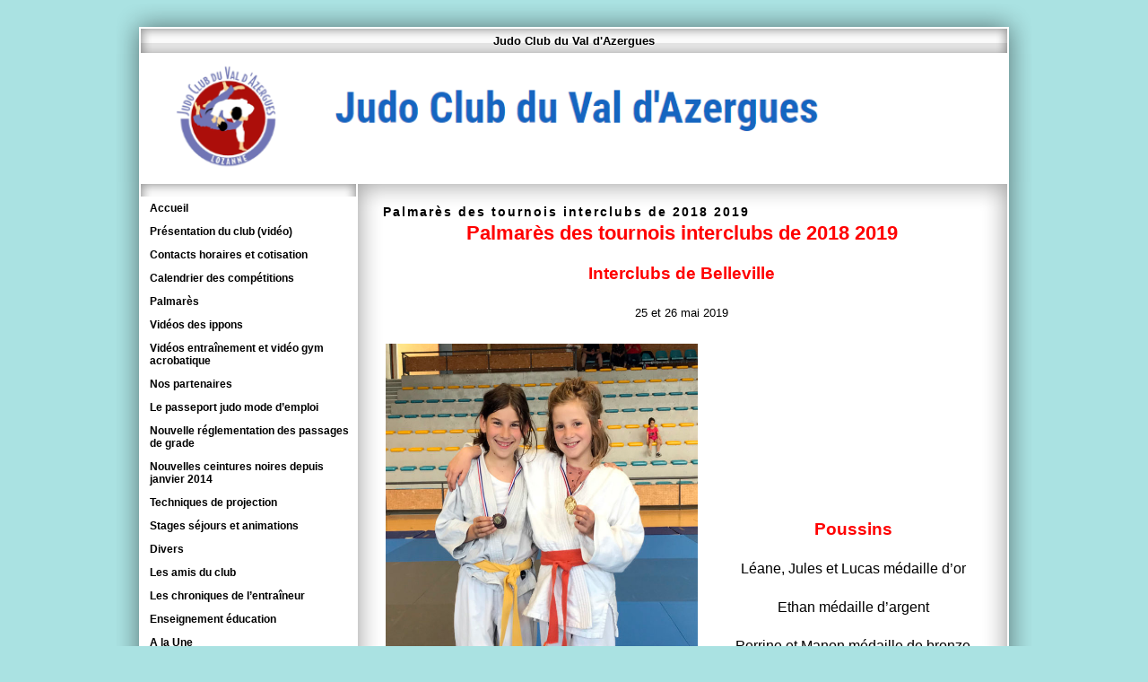

--- FILE ---
content_type: text/html; charset=UTF-8
request_url: https://www.jcvaldazergues.fr/2018/10/palmares-des-tournois-interclubs-de-2018-2019/
body_size: 11142
content:
<!DOCTYPE html PUBLIC "-//W3C//DTD XHTML 1.0 Strict//EN" "http://www.w3.org/TR/xhtml1/DTD/xhtml1-strict.dtd">
<html lang="fr-FR" xml:lang="fr-FR" xmlns="http://www.w3.org/1999/xhtml">
<head>


<meta http-equiv="content-type" content="text/html;charset=UTF-8"/>
	
<title>Judo Club du Val d&#039;Azergues | Palmarès des tournois interclubs de 2018 2019</title>

<link rel="profile" href=" http://gmpg.org/xfn/11" />

<meta name='robots' content='max-image-preview:large' />
<link rel='dns-prefetch' href='//fonts.googleapis.com' />
<link rel="alternate" type="application/rss+xml" title="Judo Club du Val d&#039;Azergues &raquo; Flux" href="https://www.jcvaldazergues.fr/feed/" />
<link rel="alternate" type="application/rss+xml" title="Judo Club du Val d&#039;Azergues &raquo; Flux des commentaires" href="https://www.jcvaldazergues.fr/comments/feed/" />
<link rel="alternate" title="oEmbed (JSON)" type="application/json+oembed" href="https://www.jcvaldazergues.fr/wp-json/oembed/1.0/embed?url=https%3A%2F%2Fwww.jcvaldazergues.fr%2F2018%2F10%2Fpalmares-des-tournois-interclubs-de-2018-2019%2F" />
<link rel="alternate" title="oEmbed (XML)" type="text/xml+oembed" href="https://www.jcvaldazergues.fr/wp-json/oembed/1.0/embed?url=https%3A%2F%2Fwww.jcvaldazergues.fr%2F2018%2F10%2Fpalmares-des-tournois-interclubs-de-2018-2019%2F&#038;format=xml" />
<style id='wp-img-auto-sizes-contain-inline-css' type='text/css'>
img:is([sizes=auto i],[sizes^="auto," i]){contain-intrinsic-size:3000px 1500px}
/*# sourceURL=wp-img-auto-sizes-contain-inline-css */
</style>
<style id='wp-emoji-styles-inline-css' type='text/css'>

	img.wp-smiley, img.emoji {
		display: inline !important;
		border: none !important;
		box-shadow: none !important;
		height: 1em !important;
		width: 1em !important;
		margin: 0 0.07em !important;
		vertical-align: -0.1em !important;
		background: none !important;
		padding: 0 !important;
	}
/*# sourceURL=wp-emoji-styles-inline-css */
</style>
<link rel='stylesheet' id='contact-form-7-css' href='https://www.jcvaldazergues.fr/wp-content/plugins/contact-form-7/includes/css/styles.css?ver=6.1.4' type='text/css' media='all' />
<link rel='stylesheet' id='exact-style-css' href='https://www.jcvaldazergues.fr/wp-content/themes/exact/style.css?ver=6.9' type='text/css' media='all' />
<link rel='stylesheet' id='exact-font-css' href='http://fonts.googleapis.com/css?family=Open+Sans%3A600%2C400&#038;ver=6.9' type='text/css' media='all' />
<link rel="https://api.w.org/" href="https://www.jcvaldazergues.fr/wp-json/" /><link rel="alternate" title="JSON" type="application/json" href="https://www.jcvaldazergues.fr/wp-json/wp/v2/posts/10335" /><link rel="EditURI" type="application/rsd+xml" title="RSD" href="https://www.jcvaldazergues.fr/xmlrpc.php?rsd" />
<meta name="generator" content="WordPress 6.9" />
<link rel="canonical" href="https://www.jcvaldazergues.fr/2018/10/palmares-des-tournois-interclubs-de-2018-2019/" />
<link rel='shortlink' href='https://www.jcvaldazergues.fr/?p=10335' />
<style type="text/css" id="custom-background-css">
body.custom-background { background-color: #aae2e2; }
</style>
	<link rel="icon" href="https://www.jcvaldazergues.fr/wp-content/uploads/2019/08/cropped-judo-32x32.jpg" sizes="32x32" />
<link rel="icon" href="https://www.jcvaldazergues.fr/wp-content/uploads/2019/08/cropped-judo-192x192.jpg" sizes="192x192" />
<link rel="apple-touch-icon" href="https://www.jcvaldazergues.fr/wp-content/uploads/2019/08/cropped-judo-180x180.jpg" />
<meta name="msapplication-TileImage" content="https://www.jcvaldazergues.fr/wp-content/uploads/2019/08/cropped-judo-270x270.jpg" />
 
</head>
<body class="wp-singular post-template-default single single-post postid-10335 single-format-standard custom-background wp-theme-exact"> 
<div id="header">
<div id="headertitle"><h1><a href="https://www.jcvaldazergues.fr" title="Judo Club du Val d&#039;Azergues">Judo Club du Val d&#039;Azergues</a></h1></div>
<div id="headerimage" style="width:966px; height:140px;"><a href="https://www.jcvaldazergues.fr" title="Judo Club du Val d&#039;Azergues"><img src="https://www.jcvaldazergues.fr/wp-content/uploads/2023/09/cropped-Jcva-bandeau.png" width="966" height="140" alt="Judo Club du Val d&#039;Azergues"/></a></div>
</div>
<div id="page">

<div id="headermenu">
</div>

<div id="wrapper" class="clearfix" > 
<div id="maincol" ><div id="pagecontent">
	
	
				<div class="post-10335 post type-post status-publish format-standard hentry category-non-classe">
			<h1>Palmarès des tournois interclubs de 2018 2019</h1>
			
			
<p style="text-align: center;"><span style="color: #ff0000;"><strong><span style="font-size: 22px;">Palmarès des tournois interclubs de 2018 2019</span></strong></span></p>
<p style="text-align: center;"><span style="font-size: 14pt; color: #ff0000;"><strong>Interclubs de Belleville</strong></span></p>
<p style="text-align: center;">25 et 26 mai 2019</p>
<table style="width: 696px;">
<tbody>
<tr>
<td style="width: 345.333px;"><a href="https://www.jcvaldazergues.fr/wp-content/uploads/2019/05/IMG_1066.jpg"><img fetchpriority="high" decoding="async" class="alignnone size-large wp-image-11359" src="https://www.jcvaldazergues.fr/wp-content/uploads/2019/05/IMG_1066-680x1024.jpg" alt="" width="375" height="565" srcset="https://www.jcvaldazergues.fr/wp-content/uploads/2019/05/IMG_1066-680x1024.jpg 680w, https://www.jcvaldazergues.fr/wp-content/uploads/2019/05/IMG_1066-199x300.jpg 199w, https://www.jcvaldazergues.fr/wp-content/uploads/2019/05/IMG_1066-768x1156.jpg 768w, https://www.jcvaldazergues.fr/wp-content/uploads/2019/05/IMG_1066.jpg 1782w" sizes="(max-width: 375px) 100vw, 375px" /></a></td>
<td style="width: 335.333px;">
<p style="text-align: center;"><span style="font-size: 14pt; color: #ff0000;"><strong>Poussins</strong></span></p>
<p style="text-align: center;"><span style="font-size: 12pt;"><span style="color: #000000;">Léane, Jules et Lucas médaille d</span>’or</span></p>
<p style="text-align: center;"><span style="font-size: 12pt;">Ethan médaille d’argent</span></p>
<p style="text-align: center;"><span style="font-size: 12pt;">Perrine et Manon médaille de bronze</span></p>
</td>
</tr>
</tbody>
</table>
<table style="width: 687px;">
<tbody>
<tr>
<td style="width: 456.667px;"><a href="https://www.jcvaldazergues.fr/wp-content/uploads/2019/05/IMG_1177.jpg"><img decoding="async" class="alignnone size-large wp-image-11360" src="https://www.jcvaldazergues.fr/wp-content/uploads/2019/05/IMG_1177-893x1024.jpg" alt="" width="500" height="574" srcset="https://www.jcvaldazergues.fr/wp-content/uploads/2019/05/IMG_1177-893x1024.jpg 893w, https://www.jcvaldazergues.fr/wp-content/uploads/2019/05/IMG_1177-262x300.jpg 262w, https://www.jcvaldazergues.fr/wp-content/uploads/2019/05/IMG_1177-768x881.jpg 768w" sizes="(max-width: 500px) 100vw, 500px" /></a></td>
<td style="width: 214.667px;"><a href="https://www.jcvaldazergues.fr/wp-content/uploads/2019/05/IMG_0940-1.jpg"><img decoding="async" class="alignnone size-large wp-image-11362" src="https://www.jcvaldazergues.fr/wp-content/uploads/2019/05/IMG_0940-1-396x1024.jpg" alt="" width="220" height="569" srcset="https://www.jcvaldazergues.fr/wp-content/uploads/2019/05/IMG_0940-1-396x1024.jpg 396w, https://www.jcvaldazergues.fr/wp-content/uploads/2019/05/IMG_0940-1-116x300.jpg 116w, https://www.jcvaldazergues.fr/wp-content/uploads/2019/05/IMG_0940-1.jpg 687w" sizes="(max-width: 220px) 100vw, 220px" /></a></td>
</tr>
</tbody>
</table>
<table style="width: 678px;">
<tbody>
<tr>
<td style="width: 328.667px;"><a href="https://www.jcvaldazergues.fr/wp-content/uploads/2019/05/IMG_1184.jpg"><img loading="lazy" decoding="async" class="alignnone size-large wp-image-11361" src="https://www.jcvaldazergues.fr/wp-content/uploads/2019/05/IMG_1184-529x1024.jpg" alt="" width="350" height="677" srcset="https://www.jcvaldazergues.fr/wp-content/uploads/2019/05/IMG_1184-529x1024.jpg 529w, https://www.jcvaldazergues.fr/wp-content/uploads/2019/05/IMG_1184-155x300.jpg 155w, https://www.jcvaldazergues.fr/wp-content/uploads/2019/05/IMG_1184-768x1486.jpg 768w, https://www.jcvaldazergues.fr/wp-content/uploads/2019/05/IMG_1184.jpg 1662w" sizes="auto, (max-width: 350px) 100vw, 350px" /></a></td>
<td style="width: 334px;">
<p style="text-align: center;"><span style="font-size: 14pt; color: #ff0000;"><strong>Cadettes</strong></span></p>
<p style="text-align: center;">Emeline médaille de bronze</p>
</td>
</tr>
</tbody>
</table>
<table style="width: 672px;">
<tbody>
<tr>
<td style="width: 332px;"><a href="https://www.jcvaldazergues.fr/wp-content/uploads/2019/05/IMG_1240.jpg"><img loading="lazy" decoding="async" class="alignnone size-large wp-image-11400" src="https://www.jcvaldazergues.fr/wp-content/uploads/2019/05/IMG_1240-738x1024.jpg" alt="" width="350" height="486" srcset="https://www.jcvaldazergues.fr/wp-content/uploads/2019/05/IMG_1240-738x1024.jpg 738w, https://www.jcvaldazergues.fr/wp-content/uploads/2019/05/IMG_1240-216x300.jpg 216w, https://www.jcvaldazergues.fr/wp-content/uploads/2019/05/IMG_1240-768x1066.jpg 768w, https://www.jcvaldazergues.fr/wp-content/uploads/2019/05/IMG_1240.jpg 1772w" sizes="auto, (max-width: 350px) 100vw, 350px" /></a></td>
<td style="width: 324.667px;">
<p style="text-align: center;"><span style="color: #ff0000; font-size: 14pt;"><strong>Mini poussins</strong></span></p>
<p style="text-align: center;">Nathan, Antonin, Eliott et Robin<br />
médaille d’or</p>
<p style="text-align: center;">Ethan, Killian et Eloïc<br />
médaille d’argent</p>
<p style="text-align: center;">Aïnoa et Julian<br />
médaille de bronze</p>
</td>
</tr>
</tbody>
</table>
<p><a href="https://www.jcvaldazergues.fr/wp-content/uploads/2019/05/IMG_1248.jpg"><img loading="lazy" decoding="async" class="size-large wp-image-11416 aligncenter" src="https://www.jcvaldazergues.fr/wp-content/uploads/2019/05/IMG_1248-1024x942.jpg" alt="" width="666" height="613" srcset="https://www.jcvaldazergues.fr/wp-content/uploads/2019/05/IMG_1248-1024x942.jpg 1024w, https://www.jcvaldazergues.fr/wp-content/uploads/2019/05/IMG_1248-300x276.jpg 300w, https://www.jcvaldazergues.fr/wp-content/uploads/2019/05/IMG_1248-768x706.jpg 768w" sizes="auto, (max-width: 666px) 100vw, 666px" /></a></p>
<p><a href="https://www.jcvaldazergues.fr/wp-content/uploads/2019/05/IMG_1257.jpg"><img loading="lazy" decoding="async" class="size-large wp-image-11401 aligncenter" src="https://www.jcvaldazergues.fr/wp-content/uploads/2019/05/IMG_1257-858x1024.jpg" alt="" width="666" height="795" srcset="https://www.jcvaldazergues.fr/wp-content/uploads/2019/05/IMG_1257-858x1024.jpg 858w, https://www.jcvaldazergues.fr/wp-content/uploads/2019/05/IMG_1257-251x300.jpg 251w, https://www.jcvaldazergues.fr/wp-content/uploads/2019/05/IMG_1257-768x917.jpg 768w, https://www.jcvaldazergues.fr/wp-content/uploads/2019/05/IMG_1257.jpg 1836w" sizes="auto, (max-width: 666px) 100vw, 666px" /></a></p>
<p style="text-align: center;"><span style="font-size: 14pt; color: #ff0000;"><strong>Minimes :</strong></span> Sacha médaille d’or, Léo et Robin médaille d’argent</p>
<p><a href="https://www.jcvaldazergues.fr/wp-content/uploads/2019/05/IMG_1220.jpg"><img loading="lazy" decoding="async" class="size-large wp-image-11399 aligncenter" src="https://www.jcvaldazergues.fr/wp-content/uploads/2019/05/IMG_1220-972x1024.jpg" alt="" width="666" height="702" srcset="https://www.jcvaldazergues.fr/wp-content/uploads/2019/05/IMG_1220-972x1024.jpg 972w, https://www.jcvaldazergues.fr/wp-content/uploads/2019/05/IMG_1220-285x300.jpg 285w, https://www.jcvaldazergues.fr/wp-content/uploads/2019/05/IMG_1220-768x809.jpg 768w" sizes="auto, (max-width: 666px) 100vw, 666px" /></a></p>
<p style="text-align: center;"><strong>Benjamins :</strong> Léonis et Nolan médaille d’or, Claudia médaille de bronze</p>
<p><a href="https://www.jcvaldazergues.fr/wp-content/uploads/2019/05/IMG_1268.jpg"><img loading="lazy" decoding="async" class="size-large wp-image-11402 aligncenter" src="https://www.jcvaldazergues.fr/wp-content/uploads/2019/05/IMG_1268-880x1024.jpg" alt="" width="666" height="775" srcset="https://www.jcvaldazergues.fr/wp-content/uploads/2019/05/IMG_1268-880x1024.jpg 880w, https://www.jcvaldazergues.fr/wp-content/uploads/2019/05/IMG_1268-258x300.jpg 258w, https://www.jcvaldazergues.fr/wp-content/uploads/2019/05/IMG_1268-768x893.jpg 768w" sizes="auto, (max-width: 666px) 100vw, 666px" /></a></p>
<p>&nbsp;</p>
<p style="text-align: center;"><span style="font-size: 14pt; color: #ff0000;"><strong>Interclubs des quatre dojos</strong></span></p>
<p style="text-align: center;">Bessenay 04 05 2019</p>
<p style="text-align: center;"><strong>Mini poussins (2012 2011)</strong></p>
<p style="text-align: center;">Antonin médaille d’or, Ethan médaille de bronze.</p>
<p style="text-align: center;"><a href="https://www.jcvaldazergues.fr/wp-content/uploads/2019/05/IMG_0909.jpg"><img loading="lazy" decoding="async" class="size-large wp-image-11189 aligncenter" src="https://www.jcvaldazergues.fr/wp-content/uploads/2019/05/IMG_0909-625x1024.jpg" alt="" width="625" height="1024" srcset="https://www.jcvaldazergues.fr/wp-content/uploads/2019/05/IMG_0909-625x1024.jpg 625w, https://www.jcvaldazergues.fr/wp-content/uploads/2019/05/IMG_0909-183x300.jpg 183w, https://www.jcvaldazergues.fr/wp-content/uploads/2019/05/IMG_0909-768x1259.jpg 768w, https://www.jcvaldazergues.fr/wp-content/uploads/2019/05/IMG_0909.jpg 1578w" sizes="auto, (max-width: 625px) 100vw, 625px" /></a></p>
<p style="text-align: center;">Eliott et Evan médaille d’or, Nathan médaille d’argent.</p>
<p><a href="https://www.jcvaldazergues.fr/wp-content/uploads/2019/05/IMG_0913.jpg"><img loading="lazy" decoding="async" class="size-large wp-image-11190 aligncenter" src="https://www.jcvaldazergues.fr/wp-content/uploads/2019/05/IMG_0913-941x1024.jpg" alt="" width="666" height="725" srcset="https://www.jcvaldazergues.fr/wp-content/uploads/2019/05/IMG_0913-941x1024.jpg 941w, https://www.jcvaldazergues.fr/wp-content/uploads/2019/05/IMG_0913-276x300.jpg 276w, https://www.jcvaldazergues.fr/wp-content/uploads/2019/05/IMG_0913-768x836.jpg 768w" sizes="auto, (max-width: 666px) 100vw, 666px" /></a></p>
<p style="text-align: center;">Clément médaille d’argent.</p>
<p><a href="https://www.jcvaldazergues.fr/wp-content/uploads/2019/05/IMG_0919.jpg"><img loading="lazy" decoding="async" class="size-large wp-image-11191 aligncenter" src="https://www.jcvaldazergues.fr/wp-content/uploads/2019/05/IMG_0919-519x1024.jpg" alt="" width="519" height="1024" srcset="https://www.jcvaldazergues.fr/wp-content/uploads/2019/05/IMG_0919-519x1024.jpg 519w, https://www.jcvaldazergues.fr/wp-content/uploads/2019/05/IMG_0919-152x300.jpg 152w, https://www.jcvaldazergues.fr/wp-content/uploads/2019/05/IMG_0919-768x1515.jpg 768w, https://www.jcvaldazergues.fr/wp-content/uploads/2019/05/IMG_0919.jpg 1524w" sizes="auto, (max-width: 519px) 100vw, 519px" /></a></p>
<p style="text-align: center;">Aïnoa médaille de bronze.</p>
<p><a href="https://www.jcvaldazergues.fr/wp-content/uploads/2019/05/IMG_0922.jpg"><img loading="lazy" decoding="async" class="size-large wp-image-11192 aligncenter" src="https://www.jcvaldazergues.fr/wp-content/uploads/2019/05/IMG_0922-599x1024.jpg" alt="" width="599" height="1024" srcset="https://www.jcvaldazergues.fr/wp-content/uploads/2019/05/IMG_0922-599x1024.jpg 599w, https://www.jcvaldazergues.fr/wp-content/uploads/2019/05/IMG_0922-176x300.jpg 176w, https://www.jcvaldazergues.fr/wp-content/uploads/2019/05/IMG_0922-768x1313.jpg 768w, https://www.jcvaldazergues.fr/wp-content/uploads/2019/05/IMG_0922.jpg 1548w" sizes="auto, (max-width: 599px) 100vw, 599px" /></a></p>
<p style="text-align: center;">Robin médaille d’argent, Julian médaille de bronze.</p>
<p><a href="https://www.jcvaldazergues.fr/wp-content/uploads/2019/05/IMG_0927.jpg"><img loading="lazy" decoding="async" class="size-large wp-image-11193 aligncenter" src="https://www.jcvaldazergues.fr/wp-content/uploads/2019/05/IMG_0927-635x1024.jpg" alt="" width="635" height="1024" srcset="https://www.jcvaldazergues.fr/wp-content/uploads/2019/05/IMG_0927-635x1024.jpg 635w, https://www.jcvaldazergues.fr/wp-content/uploads/2019/05/IMG_0927-186x300.jpg 186w, https://www.jcvaldazergues.fr/wp-content/uploads/2019/05/IMG_0927-768x1239.jpg 768w, https://www.jcvaldazergues.fr/wp-content/uploads/2019/05/IMG_0927.jpg 1536w" sizes="auto, (max-width: 635px) 100vw, 635px" /></a></p>
<p style="text-align: center;"><strong>Poussins (2009 2010)</strong></p>
<p style="text-align: center;">Ethan médaille d’or, jules et Marin médaille d’argent.</p>
<p><a href="https://www.jcvaldazergues.fr/wp-content/uploads/2019/05/IMG_0940.jpg"><img loading="lazy" decoding="async" class="size-large wp-image-11194 aligncenter" src="https://www.jcvaldazergues.fr/wp-content/uploads/2019/05/IMG_0940-988x1024.jpg" alt="" width="666" height="690" srcset="https://www.jcvaldazergues.fr/wp-content/uploads/2019/05/IMG_0940-988x1024.jpg 988w, https://www.jcvaldazergues.fr/wp-content/uploads/2019/05/IMG_0940-289x300.jpg 289w, https://www.jcvaldazergues.fr/wp-content/uploads/2019/05/IMG_0940-768x796.jpg 768w, https://www.jcvaldazergues.fr/wp-content/uploads/2019/05/IMG_0940.jpg 1974w" sizes="auto, (max-width: 666px) 100vw, 666px" /></a></p>
<p style="text-align: center;"><strong>Benjamins</strong></p>
<p style="text-align: center;">Nolan et  Claudia médaille d’or.</p>
<p><a href="https://www.jcvaldazergues.fr/wp-content/uploads/2019/05/IMG_0955.jpg"><img loading="lazy" decoding="async" class="size-large wp-image-11195 aligncenter" src="https://www.jcvaldazergues.fr/wp-content/uploads/2019/05/IMG_0955-651x1024.jpg" alt="" width="651" height="1024" srcset="https://www.jcvaldazergues.fr/wp-content/uploads/2019/05/IMG_0955-651x1024.jpg 651w, https://www.jcvaldazergues.fr/wp-content/uploads/2019/05/IMG_0955-191x300.jpg 191w, https://www.jcvaldazergues.fr/wp-content/uploads/2019/05/IMG_0955-768x1208.jpg 768w, https://www.jcvaldazergues.fr/wp-content/uploads/2019/05/IMG_0955.jpg 1686w" sizes="auto, (max-width: 651px) 100vw, 651px" /></a></p>
<p style="text-align: center;">Cadets :  Raphaël, Loïs, Paul médaille d’or, Mylan et Amaury médaille d’argent, Viktor médaille de bronze.</p>
<p><a href="https://www.jcvaldazergues.fr/wp-content/uploads/2019/05/IMG_0971.jpg"><img loading="lazy" decoding="async" class="size-large wp-image-11196 aligncenter" src="https://www.jcvaldazergues.fr/wp-content/uploads/2019/05/IMG_0971-1024x672.jpg" alt="" width="666" height="437" srcset="https://www.jcvaldazergues.fr/wp-content/uploads/2019/05/IMG_0971-1024x672.jpg 1024w, https://www.jcvaldazergues.fr/wp-content/uploads/2019/05/IMG_0971-300x197.jpg 300w, https://www.jcvaldazergues.fr/wp-content/uploads/2019/05/IMG_0971-768x504.jpg 768w" sizes="auto, (max-width: 666px) 100vw, 666px" /></a></p>
<p>&nbsp;</p>
<p style="text-align: center;"><span style="color: #ff0000; font-size: 14pt;"><strong>Interclubs de Chasselay</strong></span></p>
<p style="text-align: center;"><span style="font-size: 14pt;"><strong>6 mars 2019. </strong></span></p>
<p style="text-align: center;"><span style="font-size: 14pt;"><strong>Benjamins</strong></span></p>
<p style="text-align: center;">Claudia médaille d’or, Hidaya médaille d’argent, Gabin médaille de bronze</p>
<p style="text-align: center;"><a href="https://www.jcvaldazergues.fr/wp-content/uploads/2019/04/IMG_9665.jpg"><img loading="lazy" decoding="async" class="size-large wp-image-10879 aligncenter" src="https://www.jcvaldazergues.fr/wp-content/uploads/2019/04/IMG_9665-1024x920.jpg" alt="" width="666" height="598" srcset="https://www.jcvaldazergues.fr/wp-content/uploads/2019/04/IMG_9665-1024x920.jpg 1024w, https://www.jcvaldazergues.fr/wp-content/uploads/2019/04/IMG_9665-300x269.jpg 300w, https://www.jcvaldazergues.fr/wp-content/uploads/2019/04/IMG_9665-768x690.jpg 768w" sizes="auto, (max-width: 666px) 100vw, 666px" /></a></p>
<table style="border-collapse: collapse; width: 92.8516%;">
<tbody>
<tr>
<td style="width: 52.0605%;"><a href="https://www.jcvaldazergues.fr/wp-content/uploads/2019/04/IMG_9641.jpg"><img loading="lazy" decoding="async" class="alignnone size-large wp-image-10881" src="https://www.jcvaldazergues.fr/wp-content/uploads/2019/04/IMG_9641-817x1024.jpg" alt="" width="350" height="439" srcset="https://www.jcvaldazergues.fr/wp-content/uploads/2019/04/IMG_9641-817x1024.jpg 817w, https://www.jcvaldazergues.fr/wp-content/uploads/2019/04/IMG_9641-239x300.jpg 239w, https://www.jcvaldazergues.fr/wp-content/uploads/2019/04/IMG_9641-768x963.jpg 768w" sizes="auto, (max-width: 350px) 100vw, 350px" /></a></td>
<td style="width: 43.1385%;">
<p style="text-align: center;"><span style="font-size: 14pt;"><strong>Poussins</strong><strong> </strong></span></p>
<p style="text-align: center;"><strong>Médaille d’or : </strong>Léane, Jules, Ethan</p>
<p style="text-align: center;"><strong>Médaille d’argent : </strong>Perrine,  Théo, Izan.</p>
<p style="text-align: center;"><strong>Médaille de bronze : </strong>Manon, Côme, Paul.</p>
</td>
</tr>
</tbody>
</table>
<table style="width: 81.625%;">
<tbody>
<tr>
<td style="width: 55.6526%;"></td>
<td style="width: 63.5072%;">
<p style="text-align: center;">
</td>
</tr>
</tbody>
</table>
<p><a href="https://www.jcvaldazergues.fr/wp-content/uploads/2019/04/IMG_9653.jpg"><img loading="lazy" decoding="async" class="size-large wp-image-10880 aligncenter" src="https://www.jcvaldazergues.fr/wp-content/uploads/2019/04/IMG_9653-1024x669.jpg" alt="" width="666" height="435" srcset="https://www.jcvaldazergues.fr/wp-content/uploads/2019/04/IMG_9653-1024x669.jpg 1024w, https://www.jcvaldazergues.fr/wp-content/uploads/2019/04/IMG_9653-300x196.jpg 300w, https://www.jcvaldazergues.fr/wp-content/uploads/2019/04/IMG_9653-768x501.jpg 768w" sizes="auto, (max-width: 666px) 100vw, 666px" /></a></p>
<p style="text-align: center;"><span style="font-size: 14pt;"><strong>Mini poussins</strong></span></p>
<p style="text-align: left;"><strong>Médaille d’or :</strong> Robin, Antonin, Nathan, Eloïc, Eliott. <strong>Médaille d’argent : </strong>Killian. <strong>Médaille de bronze  </strong>Éthan, Mahé, Julian, Amaury.</p>
<p><a href="https://www.jcvaldazergues.fr/wp-content/uploads/2019/04/IMG_9628.jpg"><img loading="lazy" decoding="async" class="alignnone size-large wp-image-10882" src="https://www.jcvaldazergues.fr/wp-content/uploads/2019/04/IMG_9628-1024x784.jpg" alt="" width="666" height="510" srcset="https://www.jcvaldazergues.fr/wp-content/uploads/2019/04/IMG_9628-1024x784.jpg 1024w, https://www.jcvaldazergues.fr/wp-content/uploads/2019/04/IMG_9628-300x230.jpg 300w, https://www.jcvaldazergues.fr/wp-content/uploads/2019/04/IMG_9628-768x588.jpg 768w" sizes="auto, (max-width: 666px) 100vw, 666px" /></a></p>
<p>&nbsp;</p>
<table style="width: 660px;" border="0" cellspacing="1" cellpadding="1">
<tbody>
<tr>
<td><a href="http://jcvaldazergues.fr/wp-content/uploads/2014/12/IMG_9419.jpg"><img loading="lazy" decoding="async" width="743" height="1024" class="alignnone size-large wp-image-10705" style="width: 330px; height: 455px;" src="http://jcvaldazergues.fr/wp-content/uploads/2014/12/IMG_9419-743x1024.jpg" alt="" srcset="https://www.jcvaldazergues.fr/wp-content/uploads/2014/12/IMG_9419-743x1024.jpg 743w, https://www.jcvaldazergues.fr/wp-content/uploads/2014/12/IMG_9419-218x300.jpg 218w, https://www.jcvaldazergues.fr/wp-content/uploads/2014/12/IMG_9419-768x1059.jpg 768w, https://www.jcvaldazergues.fr/wp-content/uploads/2014/12/IMG_9419.jpg 1077w" sizes="auto, (max-width: 743px) 100vw, 743px" /></a></td>
<td>
<p style="text-align: center;"><span style="color: #ff0000;"><span style="font-size: 18px;"><strong>Tournoi de Mâcon</strong></span></span></p>
<p style="text-align: center;"><span style="font-size: 16px;">3 mars 2019</span></p>
<p style="text-align: center;"><span style="font-size: 16px;"><strong>Minimes</strong></span></p>
<p style="text-align: center;"><span style="font-size: 16px;">Robin médaille d&rsquo;argent</span></p>
<p style="text-align: center;"><span style="font-size: 16px;"><strong>Poussins</strong></span></p>
<p style="text-align: center;"><span style="font-size: 16px;">Jules, Lucas, Ethan, Léane, médaille d&rsquo;or</span></p>
<p style="text-align: center;"><span style="font-size: 16px;">Manon médaille de bronze</span></p>
<p style="text-align: center;">
</td>
</tr>
</tbody>
</table>
<table style="width: 660px;" border="0" cellspacing="1" cellpadding="1">
<tbody>
<tr>
<td><a href="http://jcvaldazergues.fr/wp-content/uploads/2014/12/IMG_9376.jpg"><img loading="lazy" decoding="async" width="710" height="1024" class="alignnone size-large wp-image-10707" style="width: 290px; height: 418px;" src="http://jcvaldazergues.fr/wp-content/uploads/2014/12/IMG_9376-710x1024.jpg" alt="" srcset="https://www.jcvaldazergues.fr/wp-content/uploads/2014/12/IMG_9376-710x1024.jpg 710w, https://www.jcvaldazergues.fr/wp-content/uploads/2014/12/IMG_9376-208x300.jpg 208w, https://www.jcvaldazergues.fr/wp-content/uploads/2014/12/IMG_9376-768x1107.jpg 768w, https://www.jcvaldazergues.fr/wp-content/uploads/2014/12/IMG_9376.jpg 1296w" sizes="auto, (max-width: 710px) 100vw, 710px" /></a></td>
<td><a href="http://jcvaldazergues.fr/wp-content/uploads/2014/12/IMG_9375.jpg"><img loading="lazy" decoding="async" width="877" height="1024" class="alignnone size-large wp-image-10706" style="width: 350px; height: 409px;" src="http://jcvaldazergues.fr/wp-content/uploads/2014/12/IMG_9375-877x1024.jpg" alt="" srcset="https://www.jcvaldazergues.fr/wp-content/uploads/2014/12/IMG_9375-877x1024.jpg 877w, https://www.jcvaldazergues.fr/wp-content/uploads/2014/12/IMG_9375-257x300.jpg 257w, https://www.jcvaldazergues.fr/wp-content/uploads/2014/12/IMG_9375-768x897.jpg 768w, https://www.jcvaldazergues.fr/wp-content/uploads/2014/12/IMG_9375.jpg 1932w" sizes="auto, (max-width: 877px) 100vw, 877px" /></a></td>
</tr>
</tbody>
</table>
<p><a href="http://jcvaldazergues.fr/wp-content/uploads/2014/12/IMG_9399.jpg"><img loading="lazy" decoding="async" width="1024" height="625" class="alignnone size-large wp-image-10708" style="width: 660px; height: 403px;" src="http://jcvaldazergues.fr/wp-content/uploads/2014/12/IMG_9399-1024x625.jpg" alt="" srcset="https://www.jcvaldazergues.fr/wp-content/uploads/2014/12/IMG_9399-1024x625.jpg 1024w, https://www.jcvaldazergues.fr/wp-content/uploads/2014/12/IMG_9399-300x183.jpg 300w, https://www.jcvaldazergues.fr/wp-content/uploads/2014/12/IMG_9399-768x469.jpg 768w" sizes="auto, (max-width: 1024px) 100vw, 1024px" /></a></p>
<p><span style="font-size: 16px;"><strong>Mini poussins :</strong> Ewan, Eliott, Nathan, médaille d&rsquo;or. Antonin, Kyllian, Robin médaille d&rsquo;argent. Mahé médaille de bronze.</span></p>
<p style="text-align: center;"><span style="color: #ff0000;"><span style="font-size: 18px;"><strong>Challenge de la Dombes</strong></span></span></p>
<p style="text-align: center;"><span style="font-size: 16px;">Saint André de Corcy 26/01/2019</span></p>
<table style="width: 660px;" border="0" cellspacing="1" cellpadding="1">
<tbody>
<tr>
<td><a href="http://jcvaldazergues.fr/wp-content/uploads/2014/12/8-3.jpg"><img loading="lazy" decoding="async" width="510" height="1024" class="alignnone size-large wp-image-10627" style="width: 300px; height: 602px;" src="http://jcvaldazergues.fr/wp-content/uploads/2014/12/8-3-510x1024.jpg" alt="" srcset="https://www.jcvaldazergues.fr/wp-content/uploads/2014/12/8-3-510x1024.jpg 510w, https://www.jcvaldazergues.fr/wp-content/uploads/2014/12/8-3-149x300.jpg 149w, https://www.jcvaldazergues.fr/wp-content/uploads/2014/12/8-3-768x1542.jpg 768w, https://www.jcvaldazergues.fr/wp-content/uploads/2014/12/8-3.jpg 1422w" sizes="auto, (max-width: 510px) 100vw, 510px" /></a></td>
<td>
<p style="text-align: center;"><span style="font-size: 16px;"><strong>Benjamins</strong></span></p>
<p style="text-align: center;"><span style="font-size: 16px;">Nolan  Léonis Mathis et Claudia  </span></p>
<p style="text-align: center;"><span style="font-size: 16px;"> médaille d&rsquo;argent</span></p>
</td>
</tr>
</tbody>
</table>
<table style="width: 660px;" border="1" cellspacing="1" cellpadding="1">
<tbody>
<tr>
<td><a href="http://jcvaldazergues.fr/wp-content/uploads/2014/12/9-3.jpg"><img decoding="async" style="height: 438px; width: 230px;" src="http://jcvaldazergues.fr/wp-content/uploads/2014/12/9-3-538x1024.jpg" alt="" /></a></td>
<td><a href="http://jcvaldazergues.fr/wp-content/uploads/2014/12/10-3.jpg"><img decoding="async" style="height: 433px; width: 230px;" src="http://jcvaldazergues.fr/wp-content/uploads/2014/12/10-3-544x1024.jpg" alt="" /></a></td>
<td><a href="http://jcvaldazergues.fr/wp-content/uploads/2014/12/11-3.jpg"><img loading="lazy" decoding="async" width="345" height="1024" class="alignnone size-large wp-image-10651" style="width: 160px; height: 475px;" src="http://jcvaldazergues.fr/wp-content/uploads/2014/12/11-3-345x1024.jpg" alt="" srcset="https://www.jcvaldazergues.fr/wp-content/uploads/2014/12/11-3-345x1024.jpg 345w, https://www.jcvaldazergues.fr/wp-content/uploads/2014/12/11-3-101x300.jpg 101w, https://www.jcvaldazergues.fr/wp-content/uploads/2014/12/11-3.jpg 652w" sizes="auto, (max-width: 345px) 100vw, 345px" /></a></td>
</tr>
</tbody>
</table>
<p>&nbsp;</p>
<table style="width: 660px;" border="0" cellspacing="1" cellpadding="1">
<tbody>
<tr>
<td><a href="http://jcvaldazergues.fr/wp-content/uploads/2014/12/9-3.jpg"><img loading="lazy" decoding="async" width="538" height="1024" class="alignnone size-large wp-image-10628" style="width: 320px; height: 609px;" src="http://jcvaldazergues.fr/wp-content/uploads/2014/12/9-3-538x1024.jpg" alt="" srcset="https://www.jcvaldazergues.fr/wp-content/uploads/2014/12/9-3-538x1024.jpg 538w, https://www.jcvaldazergues.fr/wp-content/uploads/2014/12/9-3-158x300.jpg 158w, https://www.jcvaldazergues.fr/wp-content/uploads/2014/12/9-3-768x1462.jpg 768w, https://www.jcvaldazergues.fr/wp-content/uploads/2014/12/9-3.jpg 1488w" sizes="auto, (max-width: 538px) 100vw, 538px" /></a></td>
<td><a href="http://jcvaldazergues.fr/wp-content/uploads/2014/12/10-3.jpg"><img loading="lazy" decoding="async" width="544" height="1024" class="alignnone size-large wp-image-10629" style="width: 320px; height: 602px;" src="http://jcvaldazergues.fr/wp-content/uploads/2014/12/10-3-544x1024.jpg" alt="" srcset="https://www.jcvaldazergues.fr/wp-content/uploads/2014/12/10-3-544x1024.jpg 544w, https://www.jcvaldazergues.fr/wp-content/uploads/2014/12/10-3-159x300.jpg 159w, https://www.jcvaldazergues.fr/wp-content/uploads/2014/12/10-3-768x1446.jpg 768w, https://www.jcvaldazergues.fr/wp-content/uploads/2014/12/10-3.jpg 1428w" sizes="auto, (max-width: 544px) 100vw, 544px" /></a></td>
</tr>
</tbody>
</table>
<p style="text-align: center;"><span style="font-size: 16px;"><strong>Poussins :</strong> Jules et Ethan médaille d&rsquo;or, Izan médaille de bronze</span></p>
<p style="text-align: center;"><a href="http://jcvaldazergues.fr/wp-content/uploads/2014/12/7-4.jpg"><img loading="lazy" decoding="async" class="alignnone size-large wp-image-10626" src="http://jcvaldazergues.fr/wp-content/uploads/2014/12/7-4-984x1024.jpg" alt="" width="666" height="693" srcset="https://www.jcvaldazergues.fr/wp-content/uploads/2014/12/7-4-984x1024.jpg 984w, https://www.jcvaldazergues.fr/wp-content/uploads/2014/12/7-4-288x300.jpg 288w, https://www.jcvaldazergues.fr/wp-content/uploads/2014/12/7-4-768x799.jpg 768w" sizes="auto, (max-width: 666px) 100vw, 666px" /></a></p>
<p style="text-align: center;"><span style="font-size: 16px;"><strong>Poussins :</strong> Jules et Ethan médaille d&rsquo;or, Izan médaille de bronze</span></p>
<p style="text-align: center;"><a href="http://jcvaldazergues.fr/wp-content/uploads/2014/12/IMG_9176.jpg"><img loading="lazy" decoding="async" class="alignnone size-large wp-image-10630" src="http://jcvaldazergues.fr/wp-content/uploads/2014/12/IMG_9176-1024x669.jpg" alt="" width="666" height="435" srcset="https://www.jcvaldazergues.fr/wp-content/uploads/2014/12/IMG_9176-1024x669.jpg 1024w, https://www.jcvaldazergues.fr/wp-content/uploads/2014/12/IMG_9176-300x196.jpg 300w, https://www.jcvaldazergues.fr/wp-content/uploads/2014/12/IMG_9176-768x502.jpg 768w" sizes="auto, (max-width: 666px) 100vw, 666px" /></a></p>
<table style="width: 660px;" border="0" cellspacing="1" cellpadding="1">
<tbody>
<tr>
<td><a href="http://jcvaldazergues.fr/wp-content/uploads/2014/12/5-7.jpg"><img loading="lazy" decoding="async" width="724" height="1024" class="alignnone size-large wp-image-10624" style="width: 400px; height: 566px;" src="http://jcvaldazergues.fr/wp-content/uploads/2014/12/5-7-724x1024.jpg" alt="" srcset="https://www.jcvaldazergues.fr/wp-content/uploads/2014/12/5-7-724x1024.jpg 724w, https://www.jcvaldazergues.fr/wp-content/uploads/2014/12/5-7-212x300.jpg 212w, https://www.jcvaldazergues.fr/wp-content/uploads/2014/12/5-7-768x1087.jpg 768w, https://www.jcvaldazergues.fr/wp-content/uploads/2014/12/5-7.jpg 1908w" sizes="auto, (max-width: 724px) 100vw, 724px" /></a></td>
<td>
<p style="text-align: center;"><span style="font-size: 16px;"><strong>Baby judo</strong></span></p>
<p style="text-align: center;"><span style="font-size: 16px;">Lola, Arnaud, Nathan,</span></p>
<p style="text-align: center;"><span style="font-size: 16px;">Evan médaille d&rsquo;or,</span></p>
<p style="text-align: center;"><span style="font-size: 16px;">Robin médaille d&rsquo;argent.</span></p>
</td>
</tr>
</tbody>
</table>
<table style="width: 660px;" border="1" cellspacing="1" cellpadding="1">
<tbody>
<tr>
<td><a href="http://jcvaldazergues.fr/wp-content/uploads/2014/12/2-16.jpg"><img loading="lazy" decoding="async" width="493" height="1024" class="alignnone size-large wp-image-10622" style="width: 200px; height: 415px;" src="http://jcvaldazergues.fr/wp-content/uploads/2014/12/2-16-493x1024.jpg" alt="" srcset="https://www.jcvaldazergues.fr/wp-content/uploads/2014/12/2-16-493x1024.jpg 493w, https://www.jcvaldazergues.fr/wp-content/uploads/2014/12/2-16-144x300.jpg 144w, https://www.jcvaldazergues.fr/wp-content/uploads/2014/12/2-16-768x1595.jpg 768w, https://www.jcvaldazergues.fr/wp-content/uploads/2014/12/2-16.jpg 1410w" sizes="auto, (max-width: 493px) 100vw, 493px" /></a></td>
<td><a href="http://jcvaldazergues.fr/wp-content/uploads/2014/12/3-17.jpg"><img loading="lazy" decoding="async" width="490" height="1024" class="alignnone size-large wp-image-10623" style="width: 200px; height: 418px;" src="http://jcvaldazergues.fr/wp-content/uploads/2014/12/3-17-490x1024.jpg" alt="" srcset="https://www.jcvaldazergues.fr/wp-content/uploads/2014/12/3-17-490x1024.jpg 490w, https://www.jcvaldazergues.fr/wp-content/uploads/2014/12/3-17-144x300.jpg 144w, https://www.jcvaldazergues.fr/wp-content/uploads/2014/12/3-17-768x1604.jpg 768w, https://www.jcvaldazergues.fr/wp-content/uploads/2014/12/3-17.jpg 1500w" sizes="auto, (max-width: 490px) 100vw, 490px" /></a></td>
<td><a href="http://jcvaldazergues.fr/wp-content/uploads/2014/12/1-18.jpg"><img loading="lazy" decoding="async" width="547" height="1024" class="alignnone size-large wp-image-10621" style="width: 220px; height: 412px;" src="http://jcvaldazergues.fr/wp-content/uploads/2014/12/1-18-547x1024.jpg" alt="" srcset="https://www.jcvaldazergues.fr/wp-content/uploads/2014/12/1-18-547x1024.jpg 547w, https://www.jcvaldazergues.fr/wp-content/uploads/2014/12/1-18-160x300.jpg 160w, https://www.jcvaldazergues.fr/wp-content/uploads/2014/12/1-18-768x1439.jpg 768w, https://www.jcvaldazergues.fr/wp-content/uploads/2014/12/1-18.jpg 1704w" sizes="auto, (max-width: 547px) 100vw, 547px" /></a></td>
</tr>
</tbody>
</table>
<p>&nbsp;</p>
<p style="text-align: center;"><span style="color: #ff0000;"><span style="font-size: 18px;"><strong>Interclubs du judo club Vonnas </strong></span></span></p>
<p style="text-align: center;"><span style="font-size: 16px;">13 janvier 2019</span></p>
<p style="text-align: center;"><span style="font-size: 16px;">Poussins : Jules et Ethan médaille d&rsquo;argent</span></p>
<table style="width: 660px;" border="0" cellspacing="1" cellpadding="1">
<tbody>
<tr>
<td><a href="http://jcvaldazergues.fr/wp-content/uploads/2014/12/3-14.jpg"><img loading="lazy" decoding="async" width="586" height="1024" class="alignnone size-large wp-image-10580" style="width: 330px; height: 577px;" src="http://jcvaldazergues.fr/wp-content/uploads/2014/12/3-14-586x1024.jpg" alt="" srcset="https://www.jcvaldazergues.fr/wp-content/uploads/2014/12/3-14-586x1024.jpg 586w, https://www.jcvaldazergues.fr/wp-content/uploads/2014/12/3-14-172x300.jpg 172w, https://www.jcvaldazergues.fr/wp-content/uploads/2014/12/3-14-768x1343.jpg 768w, https://www.jcvaldazergues.fr/wp-content/uploads/2014/12/3-14.jpg 1716w" sizes="auto, (max-width: 586px) 100vw, 586px" /></a></td>
<td><a href="http://jcvaldazergues.fr/wp-content/uploads/2014/12/2-14.jpg"><img loading="lazy" decoding="async" width="539" height="1024" class="alignnone size-large wp-image-10579" style="width: 300px; height: 570px;" src="http://jcvaldazergues.fr/wp-content/uploads/2014/12/2-14-539x1024.jpg" alt="" srcset="https://www.jcvaldazergues.fr/wp-content/uploads/2014/12/2-14-539x1024.jpg 539w, https://www.jcvaldazergues.fr/wp-content/uploads/2014/12/2-14-158x300.jpg 158w, https://www.jcvaldazergues.fr/wp-content/uploads/2014/12/2-14-768x1460.jpg 768w, https://www.jcvaldazergues.fr/wp-content/uploads/2014/12/2-14.jpg 1584w" sizes="auto, (max-width: 539px) 100vw, 539px" /></a></td>
</tr>
</tbody>
</table>
<p><span style="font-size: 16px;">Minimes : Robin médaille d&rsquo;argent                   Mini poussins : Eliott médaille d&rsquo;or</span></p>
<table style="width: 660px;" border="0" cellspacing="1" cellpadding="1">
<tbody>
<tr>
<td><a href="http://jcvaldazergues.fr/wp-content/uploads/2014/12/1-16.jpg"><img loading="lazy" decoding="async" width="726" height="1024" class="alignnone size-large wp-image-10578" style="width: 320px; height: 451px;" src="http://jcvaldazergues.fr/wp-content/uploads/2014/12/1-16-726x1024.jpg" alt="" srcset="https://www.jcvaldazergues.fr/wp-content/uploads/2014/12/1-16-726x1024.jpg 726w, https://www.jcvaldazergues.fr/wp-content/uploads/2014/12/1-16-213x300.jpg 213w, https://www.jcvaldazergues.fr/wp-content/uploads/2014/12/1-16-768x1083.jpg 768w" sizes="auto, (max-width: 726px) 100vw, 726px" /></a></td>
<td><a href="http://jcvaldazergues.fr/wp-content/uploads/2014/12/4-8.jpg"><img loading="lazy" decoding="async" class="alignnone size-full wp-image-10584" src="http://jcvaldazergues.fr/wp-content/uploads/2014/12/4-8.jpg" alt="" width="276" height="446" srcset="https://www.jcvaldazergues.fr/wp-content/uploads/2014/12/4-8.jpg 276w, https://www.jcvaldazergues.fr/wp-content/uploads/2014/12/4-8-186x300.jpg 186w" sizes="auto, (max-width: 276px) 100vw, 276px" /></a></td>
</tr>
</tbody>
</table>
<p>&nbsp;</p>
<p style="text-align: center;"><span style="color: #ff0000;"><span style="font-size: 18px;"><strong>Interclubs de Dardilly 9 décembre</strong></span></span></p>
<table style="width: 660px;" border="0" cellspacing="1" cellpadding="1">
<tbody>
<tr>
<td><a href="http://jcvaldazergues.fr/wp-content/uploads/2014/12/5-6.jpg"><img loading="lazy" decoding="async" width="539" height="1024" class="alignnone size-large wp-image-10457" style="width: 230px; height: 437px;" src="http://jcvaldazergues.fr/wp-content/uploads/2014/12/5-6-539x1024.jpg" alt="" srcset="https://www.jcvaldazergues.fr/wp-content/uploads/2014/12/5-6-539x1024.jpg 539w, https://www.jcvaldazergues.fr/wp-content/uploads/2014/12/5-6-158x300.jpg 158w, https://www.jcvaldazergues.fr/wp-content/uploads/2014/12/5-6-768x1460.jpg 768w, https://www.jcvaldazergues.fr/wp-content/uploads/2014/12/5-6.jpg 1332w" sizes="auto, (max-width: 539px) 100vw, 539px" /></a></td>
<td><a href="http://jcvaldazergues.fr/wp-content/uploads/2014/12/3-13.jpg"><img loading="lazy" decoding="async" width="586" height="1024" class="alignnone size-large wp-image-10466" style="width: 240px; height: 419px;" src="http://jcvaldazergues.fr/wp-content/uploads/2014/12/3-13-586x1024.jpg" alt="" srcset="https://www.jcvaldazergues.fr/wp-content/uploads/2014/12/3-13-586x1024.jpg 586w, https://www.jcvaldazergues.fr/wp-content/uploads/2014/12/3-13-172x300.jpg 172w, https://www.jcvaldazergues.fr/wp-content/uploads/2014/12/3-13-768x1341.jpg 768w, https://www.jcvaldazergues.fr/wp-content/uploads/2014/12/3-13.jpg 1182w" sizes="auto, (max-width: 586px) 100vw, 586px" /></a></td>
<td>
<p style="text-align: center;"><span style="font-size: 16px;"><strong>Mini poussins </strong><strong>2012  </strong></span></p>
<p style="text-align: center;"><span style="font-size: 16px;">Antonin et Eliott</span></p>
<p style="text-align: center;"><span style="font-size: 16px;">médaille d&rsquo;or</span></p>
<p style="text-align: center;"><span style="font-size: 16px;">Ewan, Nathan et Mahé </span></p>
<p style="text-align: center;"><span style="font-size: 16px;">médaille d&rsquo;argent</span></p>
<p style="text-align: center;"><span style="font-size: 16px;">Ethan</span></p>
</td>
</tr>
</tbody>
</table>
<table style="width: 660px;" cellspacing="1" cellpadding="1">
<tbody>
<tr>
<td><a href="http://jcvaldazergues.fr/wp-content/uploads/2014/12/6-3.jpg"><img loading="lazy" decoding="async" width="820" height="1024" class="alignnone size-large wp-image-10458" style="width: 320px; height: 400px;" src="http://jcvaldazergues.fr/wp-content/uploads/2014/12/6-3-820x1024.jpg" alt="" srcset="https://www.jcvaldazergues.fr/wp-content/uploads/2014/12/6-3-820x1024.jpg 820w, https://www.jcvaldazergues.fr/wp-content/uploads/2014/12/6-3-240x300.jpg 240w, https://www.jcvaldazergues.fr/wp-content/uploads/2014/12/6-3-768x959.jpg 768w" sizes="auto, (max-width: 820px) 100vw, 820px" /></a></td>
<td><a href="http://jcvaldazergues.fr/wp-content/uploads/2014/12/4-6.jpg"><img loading="lazy" decoding="async" width="805" height="1024" class="alignnone size-large wp-image-10456" style="width: 320px; height: 407px;" src="http://jcvaldazergues.fr/wp-content/uploads/2014/12/4-6-805x1024.jpg" alt="" srcset="https://www.jcvaldazergues.fr/wp-content/uploads/2014/12/4-6-805x1024.jpg 805w, https://www.jcvaldazergues.fr/wp-content/uploads/2014/12/4-6-236x300.jpg 236w, https://www.jcvaldazergues.fr/wp-content/uploads/2014/12/4-6-768x977.jpg 768w, https://www.jcvaldazergues.fr/wp-content/uploads/2014/12/4-6.jpg 1872w" sizes="auto, (max-width: 805px) 100vw, 805px" /></a></td>
</tr>
</tbody>
</table>
<table style="width: 660px;" border="0" cellspacing="1" cellpadding="1">
<tbody>
<tr>
<td><a href="http://jcvaldazergues.fr/wp-content/uploads/2014/12/9-2.jpg"><img loading="lazy" decoding="async" width="737" height="1024" class="alignnone size-large wp-image-10461" style="width: 400px; height: 556px;" src="http://jcvaldazergues.fr/wp-content/uploads/2014/12/9-2-737x1024.jpg" alt="" srcset="https://www.jcvaldazergues.fr/wp-content/uploads/2014/12/9-2-737x1024.jpg 737w, https://www.jcvaldazergues.fr/wp-content/uploads/2014/12/9-2-216x300.jpg 216w, https://www.jcvaldazergues.fr/wp-content/uploads/2014/12/9-2-768x1067.jpg 768w" sizes="auto, (max-width: 737px) 100vw, 737px" /></a></td>
<td>
<p style="text-align: center;"><span style="font-size: 16px;"><strong>Poussins 2009</strong></span></p>
<p style="text-align: center;"><span style="font-size: 16px;">Léane, Jules et Manon</span></p>
<p style="text-align: center;"><span style="font-size: 16px;">médaille dor</span></p>
<p style="text-align: center;"><span style="font-size: 16px;">Théo, Ethan</span></p>
<p style="text-align: center;"><span style="font-size: 16px;">Médaille d&rsquo;argent</span></p>
<p style="text-align: center;">
</td>
</tr>
</tbody>
</table>
<table style="width: 660px;" cellspacing="1" cellpadding="1">
<tbody>
<tr>
<td><a href="http://jcvaldazergues.fr/wp-content/uploads/2014/12/10-2.jpg"><img loading="lazy" decoding="async" width="489" height="1024" class="alignnone size-large wp-image-10462" style="width: 220px; height: 461px;" src="http://jcvaldazergues.fr/wp-content/uploads/2014/12/10-2-489x1024.jpg" alt="" srcset="https://www.jcvaldazergues.fr/wp-content/uploads/2014/12/10-2-489x1024.jpg 489w, https://www.jcvaldazergues.fr/wp-content/uploads/2014/12/10-2-143x300.jpg 143w, https://www.jcvaldazergues.fr/wp-content/uploads/2014/12/10-2-768x1607.jpg 768w, https://www.jcvaldazergues.fr/wp-content/uploads/2014/12/10-2.jpg 1104w" sizes="auto, (max-width: 489px) 100vw, 489px" /></a></td>
<td><a href="http://jcvaldazergues.fr/wp-content/uploads/2014/12/8-2.jpg"><img loading="lazy" decoding="async" width="492" height="1024" class="alignnone size-large wp-image-10460" style="width: 220px; height: 458px;" src="http://jcvaldazergues.fr/wp-content/uploads/2014/12/8-2-492x1024.jpg" alt="" srcset="https://www.jcvaldazergues.fr/wp-content/uploads/2014/12/8-2-492x1024.jpg 492w, https://www.jcvaldazergues.fr/wp-content/uploads/2014/12/8-2-144x300.jpg 144w, https://www.jcvaldazergues.fr/wp-content/uploads/2014/12/8-2-768x1599.jpg 768w, https://www.jcvaldazergues.fr/wp-content/uploads/2014/12/8-2.jpg 1386w" sizes="auto, (max-width: 492px) 100vw, 492px" /></a></td>
<td><a href="http://jcvaldazergues.fr/wp-content/uploads/2014/12/7-3.jpg"><img loading="lazy" decoding="async" width="480" height="1024" class="alignnone size-large wp-image-10459" style="width: 220px; height: 469px;" src="http://jcvaldazergues.fr/wp-content/uploads/2014/12/7-3-480x1024.jpg" alt="" srcset="https://www.jcvaldazergues.fr/wp-content/uploads/2014/12/7-3-480x1024.jpg 480w, https://www.jcvaldazergues.fr/wp-content/uploads/2014/12/7-3-141x300.jpg 141w, https://www.jcvaldazergues.fr/wp-content/uploads/2014/12/7-3-768x1639.jpg 768w, https://www.jcvaldazergues.fr/wp-content/uploads/2014/12/7-3.jpg 1074w" sizes="auto, (max-width: 480px) 100vw, 480px" /></a></td>
</tr>
</tbody>
</table>
<p style="text-align: center;"><span style="font-size: 16px;"><strong>Benjamins :</strong> Claudia médaille d&rsquo;or, Mathis et Nolan médaille d&rsquo;argent</span></p>
<p style="text-align: center;"><a href="http://jcvaldazergues.fr/wp-content/uploads/2014/12/11-2.jpg"><img loading="lazy" decoding="async" class="alignnone size-large wp-image-10463" src="http://jcvaldazergues.fr/wp-content/uploads/2014/12/11-2-1004x1024.jpg" alt="" width="666" height="679" srcset="https://www.jcvaldazergues.fr/wp-content/uploads/2014/12/11-2-1004x1024.jpg 1004w, https://www.jcvaldazergues.fr/wp-content/uploads/2014/12/11-2-294x300.jpg 294w, https://www.jcvaldazergues.fr/wp-content/uploads/2014/12/11-2-768x783.jpg 768w" sizes="auto, (max-width: 666px) 100vw, 666px" /></a></p>
<p style="text-align: center;"><span style="color: #ff0000;"><span style="font-size: 18px;"><strong>Interclubs Virriat </strong></span></span></p>
<p style="text-align: center;"><span style="font-size: 16px;">2 décembre 2018</span></p>
<p style="text-align: center;"><span style="font-size: 16px;"><strong>Minimes : Robin médaille d&rsquo;or, Léo médaille de bronze.  </strong></span></p>
<p style="text-align: center;"><a href="http://jcvaldazergues.fr/wp-content/uploads/2014/12/4-5.jpg"><img loading="lazy" decoding="async" class="alignnone size-large wp-image-10430" src="http://jcvaldazergues.fr/wp-content/uploads/2014/12/4-5-806x1024.jpg" alt="" width="666" height="846" srcset="https://www.jcvaldazergues.fr/wp-content/uploads/2014/12/4-5-806x1024.jpg 806w, https://www.jcvaldazergues.fr/wp-content/uploads/2014/12/4-5-236x300.jpg 236w, https://www.jcvaldazergues.fr/wp-content/uploads/2014/12/4-5-768x975.jpg 768w" sizes="auto, (max-width: 666px) 100vw, 666px" /></a></p>
<table style="width: 660px;" border="0" cellspacing="1" cellpadding="1">
<tbody>
<tr>
<td><a href="http://jcvaldazergues.fr/wp-content/uploads/2014/12/5-5.jpg"><img loading="lazy" decoding="async" width="598" height="1024" class="alignnone size-large wp-image-10431" style="width: 400px; height: 685px;" src="http://jcvaldazergues.fr/wp-content/uploads/2014/12/5-5-598x1024.jpg" alt="" srcset="https://www.jcvaldazergues.fr/wp-content/uploads/2014/12/5-5-598x1024.jpg 598w, https://www.jcvaldazergues.fr/wp-content/uploads/2014/12/5-5-175x300.jpg 175w, https://www.jcvaldazergues.fr/wp-content/uploads/2014/12/5-5-768x1315.jpg 768w, https://www.jcvaldazergues.fr/wp-content/uploads/2014/12/5-5.jpg 2046w" sizes="auto, (max-width: 598px) 100vw, 598px" /></a></td>
<td>
<p style="text-align: center;"><span style="font-size: 16px;"><strong>Benjamins :</strong></span></p>
<p style="text-align: center;"><span style="font-size: 16px;"><strong>Nolan médaille d&rsquo;argent</strong></span></p>
</td>
</tr>
</tbody>
</table>
<table style="width: 660px;" border="0" cellspacing="1" cellpadding="1">
<tbody>
<tr>
<td><a href="http://jcvaldazergues.fr/wp-content/uploads/2014/12/6-2.jpg"><img loading="lazy" decoding="async" width="575" height="1024" class="alignnone size-large wp-image-10432" style="width: 320px; height: 570px;" src="http://jcvaldazergues.fr/wp-content/uploads/2014/12/6-2-575x1024.jpg" alt="" srcset="https://www.jcvaldazergues.fr/wp-content/uploads/2014/12/6-2-575x1024.jpg 575w, https://www.jcvaldazergues.fr/wp-content/uploads/2014/12/6-2-168x300.jpg 168w, https://www.jcvaldazergues.fr/wp-content/uploads/2014/12/6-2-768x1369.jpg 768w, https://www.jcvaldazergues.fr/wp-content/uploads/2014/12/6-2.jpg 1926w" sizes="auto, (max-width: 575px) 100vw, 575px" /></a></td>
<td><a href="http://jcvaldazergues.fr/wp-content/uploads/2014/12/7-2.jpg"><img loading="lazy" decoding="async" width="585" height="1024" class="alignnone size-large wp-image-10433" style="width: 320px; height: 560px;" src="http://jcvaldazergues.fr/wp-content/uploads/2014/12/7-2-585x1024.jpg" alt="" srcset="https://www.jcvaldazergues.fr/wp-content/uploads/2014/12/7-2-585x1024.jpg 585w, https://www.jcvaldazergues.fr/wp-content/uploads/2014/12/7-2-172x300.jpg 172w, https://www.jcvaldazergues.fr/wp-content/uploads/2014/12/7-2-768x1343.jpg 768w, https://www.jcvaldazergues.fr/wp-content/uploads/2014/12/7-2.jpg 1650w" sizes="auto, (max-width: 585px) 100vw, 585px" /></a></td>
</tr>
</tbody>
</table>
<p style="text-align: center;"><span style="font-size: 16px;"><strong>Poussins : Théo médaille d&rsquo;or, Ethan médaille d&rsquo;argent</strong></span></p>
<p style="text-align: center;"><span style="font-size: 16px;">1 décembre 2018</span></p>
<p style="text-align: center;"><span style="font-size: 16px;"><strong>Cadets : Paul médaille d&rsquo;or, Mylan médaille d&rsquo;argent. </strong></span></p>
<p style="text-align: center;"><a href="http://jcvaldazergues.fr/wp-content/uploads/2014/12/2-12.jpg"><img loading="lazy" decoding="async" class="alignnone size-large wp-image-10420" src="http://jcvaldazergues.fr/wp-content/uploads/2014/12/2-12-1024x737.jpg" alt="" width="666" height="479" srcset="https://www.jcvaldazergues.fr/wp-content/uploads/2014/12/2-12-1024x737.jpg 1024w, https://www.jcvaldazergues.fr/wp-content/uploads/2014/12/2-12-300x216.jpg 300w, https://www.jcvaldazergues.fr/wp-content/uploads/2014/12/2-12-768x553.jpg 768w" sizes="auto, (max-width: 666px) 100vw, 666px" /></a></p>
<p style="text-align: center;"><span style="font-size: 16px;"><strong>Juniors séniors toutes catégorie : Hugo médaille d&rsquo;or.</strong></span></p>
<p style="text-align: center;"><a href="http://jcvaldazergues.fr/wp-content/uploads/2014/12/1-14.jpg"><img loading="lazy" decoding="async" class="alignnone size-large wp-image-10419" src="http://jcvaldazergues.fr/wp-content/uploads/2014/12/1-14-1024x747.jpg" alt="" width="666" height="486" srcset="https://www.jcvaldazergues.fr/wp-content/uploads/2014/12/1-14-1024x747.jpg 1024w, https://www.jcvaldazergues.fr/wp-content/uploads/2014/12/1-14-300x219.jpg 300w, https://www.jcvaldazergues.fr/wp-content/uploads/2014/12/1-14-768x560.jpg 768w" sizes="auto, (max-width: 666px) 100vw, 666px" /></a></p>
<p style="text-align: center;"><a href="http://jcvaldazergues.fr/wp-content/uploads/2014/12/3-11.jpg"><img loading="lazy" decoding="async" class="alignnone size-large wp-image-10421" src="http://jcvaldazergues.fr/wp-content/uploads/2014/12/3-11-1024x801.jpg" alt="" width="666" height="521" srcset="https://www.jcvaldazergues.fr/wp-content/uploads/2014/12/3-11-1024x801.jpg 1024w, https://www.jcvaldazergues.fr/wp-content/uploads/2014/12/3-11-300x235.jpg 300w, https://www.jcvaldazergues.fr/wp-content/uploads/2014/12/3-11-768x600.jpg 768w" sizes="auto, (max-width: 666px) 100vw, 666px" /></a></p>
<p style="text-align: center;"><span style="color: #ff0000;"><span style="font-size: 18px;"><strong>Tournoi de Lagnieu</strong></span></span></p>
<p style="text-align: center;"><span style="font-size: 14px;"><strong>10 et 11 novembre 2018</strong></span></p>
<table style="width: 660px;" border="0" cellspacing="1" cellpadding="1">
<tbody>
<tr>
<td><a href="http://jcvaldazergues.fr/wp-content/uploads/2014/12/IMG_6991.jpg"><img loading="lazy" decoding="async" width="653" height="1024" class="alignnone size-large wp-image-10374" style="width: 320px; height: 502px;" src="http://jcvaldazergues.fr/wp-content/uploads/2014/12/IMG_6991-653x1024.jpg" alt="" srcset="https://www.jcvaldazergues.fr/wp-content/uploads/2014/12/IMG_6991-653x1024.jpg 653w, https://www.jcvaldazergues.fr/wp-content/uploads/2014/12/IMG_6991-191x300.jpg 191w, https://www.jcvaldazergues.fr/wp-content/uploads/2014/12/IMG_6991-768x1204.jpg 768w, https://www.jcvaldazergues.fr/wp-content/uploads/2014/12/IMG_6991.jpg 1206w" sizes="auto, (max-width: 653px) 100vw, 653px" /></a></td>
<td><a href="http://jcvaldazergues.fr/wp-content/uploads/2014/12/IMG_8904.jpg"><img loading="lazy" decoding="async" width="768" height="1024" class="alignnone size-large wp-image-10375" style="width: 320px; height: 427px;" src="http://jcvaldazergues.fr/wp-content/uploads/2014/12/IMG_8904-768x1024.jpg" alt="" srcset="https://www.jcvaldazergues.fr/wp-content/uploads/2014/12/IMG_8904-768x1024.jpg 768w, https://www.jcvaldazergues.fr/wp-content/uploads/2014/12/IMG_8904-225x300.jpg 225w" sizes="auto, (max-width: 768px) 100vw, 768px" /></a></td>
</tr>
<tr>
<td style="text-align: center;"><span style="font-size: 16px;"><strong>Mini poussins :  Eliott médaille d&rsquo;or</strong></span></td>
<td style="text-align: center;"><span style="font-size: 16px;"><strong>Benjamins : Claudia médaille de bronze</strong></span></td>
</tr>
</tbody>
</table>
<table style="width: 660px;" border="0" cellspacing="1" cellpadding="1">
<tbody>
<tr>
<td><a href="http://jcvaldazergues.fr/wp-content/uploads/2014/12/IMG_8931.jpg"><img loading="lazy" decoding="async" width="564" height="1024" class="alignnone size-large wp-image-10378" style="width: 320px; height: 581px;" src="http://jcvaldazergues.fr/wp-content/uploads/2014/12/IMG_8931-564x1024.jpg" alt="" srcset="https://www.jcvaldazergues.fr/wp-content/uploads/2014/12/IMG_8931-564x1024.jpg 564w, https://www.jcvaldazergues.fr/wp-content/uploads/2014/12/IMG_8931-165x300.jpg 165w, https://www.jcvaldazergues.fr/wp-content/uploads/2014/12/IMG_8931-768x1393.jpg 768w, https://www.jcvaldazergues.fr/wp-content/uploads/2014/12/IMG_8931.jpg 1636w" sizes="auto, (max-width: 564px) 100vw, 564px" /></a></td>
<td><a href="http://jcvaldazergues.fr/wp-content/uploads/2014/12/IMG_8911.jpg"><img loading="lazy" decoding="async" width="548" height="1024" class="alignnone size-large wp-image-10376" style="width: 320px; height: 598px;" src="http://jcvaldazergues.fr/wp-content/uploads/2014/12/IMG_8911-548x1024.jpg" alt="" srcset="https://www.jcvaldazergues.fr/wp-content/uploads/2014/12/IMG_8911-548x1024.jpg 548w, https://www.jcvaldazergues.fr/wp-content/uploads/2014/12/IMG_8911-161x300.jpg 161w, https://www.jcvaldazergues.fr/wp-content/uploads/2014/12/IMG_8911-768x1434.jpg 768w, https://www.jcvaldazergues.fr/wp-content/uploads/2014/12/IMG_8911.jpg 1626w" sizes="auto, (max-width: 548px) 100vw, 548px" /></a></td>
</tr>
<tr>
<td style="text-align: center;"><span style="font-size: 16px;"><strong>Minimes : Robin médaille d&rsquo;argent</strong></span></td>
<td style="text-align: center;"><span style="font-size: 16px;"><strong>Poussins : Léane médaille d&rsquo;or</strong></span></td>
</tr>
</tbody>
</table>
<table style="width: 660px;" border="0" cellspacing="1" cellpadding="1">
<tbody>
<tr>
<td><a href="http://jcvaldazergues.fr/wp-content/uploads/2014/12/IMG_8923.jpg"><img loading="lazy" decoding="async" width="1024" height="1002" class="alignnone size-large wp-image-10377" style="width: 400px; height: 391px;" src="http://jcvaldazergues.fr/wp-content/uploads/2014/12/IMG_8923-1024x1002.jpg" alt="" srcset="https://www.jcvaldazergues.fr/wp-content/uploads/2014/12/IMG_8923-1024x1002.jpg 1024w, https://www.jcvaldazergues.fr/wp-content/uploads/2014/12/IMG_8923-300x294.jpg 300w, https://www.jcvaldazergues.fr/wp-content/uploads/2014/12/IMG_8923-768x752.jpg 768w" sizes="auto, (max-width: 1024px) 100vw, 1024px" /></a></td>
<td>
<p style="text-align: center;"><span style="font-size: 16px;"><strong>Poussins :</strong></span></p>
<p style="text-align: center;"><span style="font-size: 16px;"><strong>Jules </strong></span></p>
<p style="text-align: center;"><span style="font-size: 16px;"><strong>médaille d&rsquo;or</strong></span></p>
<p style="text-align: center;"><span style="font-size: 16px;"><strong>Ethan</strong></span></p>
<p style="text-align: center;"><span style="font-size: 16px;"><strong>médaille d&rsquo;argent</strong></span></p>
<p style="text-align: center;"><span style="font-size: 16px;"><strong>Izan</strong></span></p>
<p style="text-align: center;"><span style="font-size: 16px;"><strong>médaille de bronze</strong></span></p>
</td>
</tr>
</tbody>
</table>
<p>&nbsp;</p>
<p style="text-align: center;"><span style="color: #ff0000;"><span style="font-size: 18px;"><strong>Tournoi de Charvieu 27 octobre 2018</strong></span></span></p>
<table style="width: 660px;" border="0" cellspacing="1" cellpadding="1">
<tbody>
<tr>
<td><a href="http://jcvaldazergues.fr/wp-content/uploads/2014/12/IMG_8821.jpg"><img loading="lazy" decoding="async" width="713" height="1024" class="alignnone size-large wp-image-10332" style="width: 300px; height: 431px;" src="http://jcvaldazergues.fr/wp-content/uploads/2014/12/IMG_8821-713x1024.jpg" alt="" srcset="https://www.jcvaldazergues.fr/wp-content/uploads/2014/12/IMG_8821-713x1024.jpg 713w, https://www.jcvaldazergues.fr/wp-content/uploads/2014/12/IMG_8821-209x300.jpg 209w, https://www.jcvaldazergues.fr/wp-content/uploads/2014/12/IMG_8821-768x1103.jpg 768w" sizes="auto, (max-width: 713px) 100vw, 713px" /></a></td>
<td><a href="http://jcvaldazergues.fr/wp-content/uploads/2014/12/IMG_8823.jpg"><img loading="lazy" decoding="async" width="744" height="1024" class="alignnone size-large wp-image-10333" style="width: 300px; height: 413px;" src="http://jcvaldazergues.fr/wp-content/uploads/2014/12/IMG_8823-744x1024.jpg" alt="" srcset="https://www.jcvaldazergues.fr/wp-content/uploads/2014/12/IMG_8823-744x1024.jpg 744w, https://www.jcvaldazergues.fr/wp-content/uploads/2014/12/IMG_8823-218x300.jpg 218w, https://www.jcvaldazergues.fr/wp-content/uploads/2014/12/IMG_8823-768x1057.jpg 768w" sizes="auto, (max-width: 744px) 100vw, 744px" /></a></td>
</tr>
<tr>
<td style="text-align: center;"><span style="font-size: 14px;">Cadets – 55 : Paul médaille d&rsquo;argent</span></td>
<td style="text-align: center;"><span style="font-size: 14px;">Benjamines – 46 : Claudia médaille d&rsquo;argent</span></td>
</tr>
</tbody>
</table>
<p>&nbsp;</p>
<table style="width: 660px;" border="0" cellspacing="1" cellpadding="1">
<tbody>
<tr>
<td><a href="http://jcvaldazergues.fr/wp-content/uploads/2014/12/IMG_8834.jpg"><img loading="lazy" decoding="async" width="606" height="1024" class="alignnone size-large wp-image-10339" style="width: 400px; height: 676px;" src="http://jcvaldazergues.fr/wp-content/uploads/2014/12/IMG_8834-606x1024.jpg" alt="" srcset="https://www.jcvaldazergues.fr/wp-content/uploads/2014/12/IMG_8834-606x1024.jpg 606w, https://www.jcvaldazergues.fr/wp-content/uploads/2014/12/IMG_8834-177x300.jpg 177w, https://www.jcvaldazergues.fr/wp-content/uploads/2014/12/IMG_8834-768x1298.jpg 768w, https://www.jcvaldazergues.fr/wp-content/uploads/2014/12/IMG_8834.jpg 1860w" sizes="auto, (max-width: 606px) 100vw, 606px" /></a></td>
<td>
<p style="text-align: center;"><span style="font-size: 18px;">Minimes </span></p>
<p style="text-align: center;"><span style="font-size: 18px;">Robin</span></p>
<p style="text-align: center;"><span style="font-size: 18px;">médaille d&rsquo;argent</span></p>
</td>
</tr>
</tbody>
</table>
<p><a href="http://jcvaldazergues.fr/wp-content/uploads/2014/12/IMG_8833.jpg"><img loading="lazy" decoding="async" class="alignnone size-large wp-image-10338" src="http://jcvaldazergues.fr/wp-content/uploads/2014/12/IMG_8833-1024x981.jpg" alt="" width="666" height="638" srcset="https://www.jcvaldazergues.fr/wp-content/uploads/2014/12/IMG_8833-1024x981.jpg 1024w, https://www.jcvaldazergues.fr/wp-content/uploads/2014/12/IMG_8833-300x287.jpg 300w, https://www.jcvaldazergues.fr/wp-content/uploads/2014/12/IMG_8833-768x736.jpg 768w" sizes="auto, (max-width: 666px) 100vw, 666px" /></a></p>
<table style="width: 660px;" border="0" cellspacing="1" cellpadding="1">
<tbody>
<tr>
<td><a href="http://jcvaldazergues.fr/wp-content/uploads/2014/12/IMG_8863.jpg"><img loading="lazy" decoding="async" width="920" height="1024" class="alignnone size-large wp-image-10347" style="width: 400px; height: 445px;" src="http://jcvaldazergues.fr/wp-content/uploads/2014/12/IMG_8863-920x1024.jpg" alt="" srcset="https://www.jcvaldazergues.fr/wp-content/uploads/2014/12/IMG_8863-920x1024.jpg 920w, https://www.jcvaldazergues.fr/wp-content/uploads/2014/12/IMG_8863-270x300.jpg 270w, https://www.jcvaldazergues.fr/wp-content/uploads/2014/12/IMG_8863-768x855.jpg 768w" sizes="auto, (max-width: 920px) 100vw, 920px" /></a></td>
<td><a href="http://jcvaldazergues.fr/wp-content/uploads/2014/12/IMG_8869.jpg"><img loading="lazy" decoding="async" width="652" height="1024" class="alignnone size-large wp-image-10349" style="width: 260px; height: 408px;" src="http://jcvaldazergues.fr/wp-content/uploads/2014/12/IMG_8869-652x1024.jpg" alt="" srcset="https://www.jcvaldazergues.fr/wp-content/uploads/2014/12/IMG_8869-652x1024.jpg 652w, https://www.jcvaldazergues.fr/wp-content/uploads/2014/12/IMG_8869-191x300.jpg 191w, https://www.jcvaldazergues.fr/wp-content/uploads/2014/12/IMG_8869-768x1206.jpg 768w, https://www.jcvaldazergues.fr/wp-content/uploads/2014/12/IMG_8869.jpg 1578w" sizes="auto, (max-width: 652px) 100vw, 652px" /></a></td>
</tr>
</tbody>
</table>
<p style="text-align: center;"><span style="font-size: 16px;">Poussins : Jules medaille d&rsquo;or, Luca médaille d&rsquo;argent, Manon et Izan médaille de bronze</span></p>
<p style="text-align: center;"><a href="http://jcvaldazergues.fr/wp-content/uploads/2014/12/IMG_8854.jpg"><img loading="lazy" decoding="async" class="alignnone size-large wp-image-10344" src="http://jcvaldazergues.fr/wp-content/uploads/2014/12/IMG_8854-1024x786.jpg" alt="" width="666" height="511" srcset="https://www.jcvaldazergues.fr/wp-content/uploads/2014/12/IMG_8854-1024x786.jpg 1024w, https://www.jcvaldazergues.fr/wp-content/uploads/2014/12/IMG_8854-300x230.jpg 300w, https://www.jcvaldazergues.fr/wp-content/uploads/2014/12/IMG_8854-768x589.jpg 768w" sizes="auto, (max-width: 666px) 100vw, 666px" /></a></p>
<p style="text-align: center;"><a href="http://jcvaldazergues.fr/wp-content/uploads/2014/12/IMG_8856.jpg"><img loading="lazy" decoding="async" class="alignnone size-large wp-image-10345" src="http://jcvaldazergues.fr/wp-content/uploads/2014/12/IMG_8856-1024x974.jpg" alt="" width="666" height="633" srcset="https://www.jcvaldazergues.fr/wp-content/uploads/2014/12/IMG_8856-1024x974.jpg 1024w, https://www.jcvaldazergues.fr/wp-content/uploads/2014/12/IMG_8856-300x285.jpg 300w, https://www.jcvaldazergues.fr/wp-content/uploads/2014/12/IMG_8856-768x730.jpg 768w" sizes="auto, (max-width: 666px) 100vw, 666px" /></a></p>
<p style="text-align: center;"><a href="http://jcvaldazergues.fr/wp-content/uploads/2014/12/IMG_8858.jpg"><img loading="lazy" decoding="async" class="alignnone size-large wp-image-10346" src="http://jcvaldazergues.fr/wp-content/uploads/2014/12/IMG_8858-1024x799.jpg" alt="" width="666" height="520" srcset="https://www.jcvaldazergues.fr/wp-content/uploads/2014/12/IMG_8858-1024x799.jpg 1024w, https://www.jcvaldazergues.fr/wp-content/uploads/2014/12/IMG_8858-300x234.jpg 300w, https://www.jcvaldazergues.fr/wp-content/uploads/2014/12/IMG_8858-768x599.jpg 768w" sizes="auto, (max-width: 666px) 100vw, 666px" /></a></p>
<p style="text-align: center;"><a href="http://jcvaldazergues.fr/wp-content/uploads/2014/12/IMG_8866.jpg"><img loading="lazy" decoding="async" class="alignnone size-large wp-image-10348" src="http://jcvaldazergues.fr/wp-content/uploads/2014/12/IMG_8866-1024x800.jpg" alt="" width="666" height="520" srcset="https://www.jcvaldazergues.fr/wp-content/uploads/2014/12/IMG_8866-1024x800.jpg 1024w, https://www.jcvaldazergues.fr/wp-content/uploads/2014/12/IMG_8866-300x234.jpg 300w, https://www.jcvaldazergues.fr/wp-content/uploads/2014/12/IMG_8866-768x600.jpg 768w" sizes="auto, (max-width: 666px) 100vw, 666px" /></a></p>
<table style="width: 660px;" border="0" cellspacing="1" cellpadding="1">
<tbody>
<tr>
<td><a href="http://jcvaldazergues.fr/wp-content/uploads/2014/12/IMG_8841-1.jpg"><img loading="lazy" decoding="async" width="645" height="1024" class="alignnone size-large wp-image-10342" style="width: 400px; height: 635px;" src="http://jcvaldazergues.fr/wp-content/uploads/2014/12/IMG_8841-1-645x1024.jpg" alt="" srcset="https://www.jcvaldazergues.fr/wp-content/uploads/2014/12/IMG_8841-1-645x1024.jpg 645w, https://www.jcvaldazergues.fr/wp-content/uploads/2014/12/IMG_8841-1-189x300.jpg 189w, https://www.jcvaldazergues.fr/wp-content/uploads/2014/12/IMG_8841-1-768x1218.jpg 768w" sizes="auto, (max-width: 645px) 100vw, 645px" /></a></td>
<td>
<p style="text-align: center;"><span style="font-size: 18px;">Mini poussins</span></p>
<p style="text-align: center;"><span style="font-size: 18px;">Eliott</span></p>
<p style="text-align: center;"><span style="font-size: 18px;">médaille d&rsquo;or</span></p>
<p style="text-align: center;"><span style="font-size: 18px;">Antonin</span></p>
<p style="text-align: center;"><span style="font-size: 18px;">médaille d&rsquo;argent</span></p>
</td>
</tr>
</tbody>
</table>
<p>&nbsp;</p>
			
			<div class="postfooter">
			27 octobre 2018 <a href="https://www.jcvaldazergues.fr/2018/10/palmares-des-tournois-interclubs-de-2018-2019/">Permalink</a> <br/>
			Categories: <a href="https://www.jcvaldazergues.fr/category/non-classe/" rel="category tag">Non classé</a> 			</div>
			
		
		</div>
		
		
			<div id="comments">


	<p class="nocomments">Comments are closed.</p>



</div><!-- #comments -->
		
	

<div class="divider"></div>

<div id="postnavigation">
<div id="previousposts"><a href="https://www.jcvaldazergues.fr/2018/10/palmares-officiel-2018-2019/" rel="prev">Palmarès officiel 2018 2019</a></div>
<div id="nextposts"><a href="https://www.jcvaldazergues.fr/2018/10/tournoi-de-charvieu-27-et-28-oct-2018/" rel="next">Tournoi de Charvieu 27 et 28 oct 2018</a></div>
</div>

</div>
</div>
<div id="leftcol" >

<div class="widget"><h2> </h2>
			<ul>
				<li class="page_item page-item-1753"><a href="https://www.jcvaldazergues.fr/">Accueil</a></li>
<li class="page_item page-item-1433"><a href="https://www.jcvaldazergues.fr/presentation-du-club/">Présentation du club (vidéo)</a></li>
<li class="page_item page-item-13"><a href="https://www.jcvaldazergues.fr/contacts-et-presentation/">Contacts horaires et cotisation</a></li>
<li class="page_item page-item-1953"><a href="https://www.jcvaldazergues.fr/calendrier-des-competitions-4/">Calendrier des compétitions</a></li>
<li class="page_item page-item-32"><a href="https://www.jcvaldazergues.fr/palmares/">Palmarès</a></li>
<li class="page_item page-item-37"><a href="https://www.jcvaldazergues.fr/videos-des-ippons/">Vidéos des ippons</a></li>
<li class="page_item page-item-728"><a href="https://www.jcvaldazergues.fr/video-gym-et-video-le-judo-des-petits-mars-2014/">Vidéos entraînement  et vidéo gym acrobatique</a></li>
<li class="page_item page-item-10909"><a href="https://www.jcvaldazergues.fr/nos-partenaires/">Nos partenaires</a></li>
<li class="page_item page-item-4063"><a href="https://www.jcvaldazergues.fr/le-passeport-judo-mode-demploi/">Le passeport judo mode d&#8217;emploi</a></li>
<li class="page_item page-item-8512"><a href="https://www.jcvaldazergues.fr/nouvelle-reglementation-des-passages-de-grade/">Nouvelle réglementation des passages de grade</a></li>
<li class="page_item page-item-1054"><a href="https://www.jcvaldazergues.fr/nouvelles-ceintures-noires-depuis-janvier-2014/">Nouvelles ceintures noires depuis janvier 2014</a></li>
<li class="page_item page-item-10388"><a href="https://www.jcvaldazergues.fr/techniques-de-projection/">Techniques de projection</a></li>
<li class="page_item page-item-1357"><a href="https://www.jcvaldazergues.fr/stages-et-sejours-2/">Stages  séjours et animations</a></li>
<li class="page_item page-item-53"><a href="https://www.jcvaldazergues.fr/divers/">Divers</a></li>
<li class="page_item page-item-959"><a href="https://www.jcvaldazergues.fr/les-amis-du-club/">Les amis du club</a></li>
<li class="page_item page-item-45"><a href="https://www.jcvaldazergues.fr/les-chroniques-de-lentraineur/">Les chroniques de l&rsquo;entraîneur</a></li>
<li class="page_item page-item-55"><a href="https://www.jcvaldazergues.fr/enseignement-education/">Enseignement éducation</a></li>
<li class="page_item page-item-49"><a href="https://www.jcvaldazergues.fr/a-la-une/">A la Une</a></li>
<li class="page_item page-item-2282"><a href="https://www.jcvaldazergues.fr/anciennes-videos-des-ippons/">Anciennes vidéos des ippons</a></li>
<li class="page_item page-item-1682"><a href="https://www.jcvaldazergues.fr/stages-et-camps-dautrefois/">Stages et camps d&rsquo;autrefois</a></li>
<li class="page_item page-item-4389"><a href="https://www.jcvaldazergues.fr/articles-de-presse-anciens/">Articles de presse anciens</a></li>
			</ul>

			</div>
</div></div>

</div>
<div id="footer">
<div id="footerleft"><h6><a href="http://www.electricthemes.co.uk" title="Electric Themes"><span>Electric Themes</span></a></h6></div><div id="footertext">JCVA Lozanne</div>
<div id="footerright"><h6><a href="http://www.wordpress.org" title="WordPress.org"><span>WordPress.org</span></a></h6></div></div>

<script type="speculationrules">
{"prefetch":[{"source":"document","where":{"and":[{"href_matches":"/*"},{"not":{"href_matches":["/wp-*.php","/wp-admin/*","/wp-content/uploads/*","/wp-content/*","/wp-content/plugins/*","/wp-content/themes/exact/*","/*\\?(.+)"]}},{"not":{"selector_matches":"a[rel~=\"nofollow\"]"}},{"not":{"selector_matches":".no-prefetch, .no-prefetch a"}}]},"eagerness":"conservative"}]}
</script>
<script type="text/javascript" src="https://www.jcvaldazergues.fr/wp-includes/js/dist/hooks.min.js?ver=dd5603f07f9220ed27f1" id="wp-hooks-js"></script>
<script type="text/javascript" src="https://www.jcvaldazergues.fr/wp-includes/js/dist/i18n.min.js?ver=c26c3dc7bed366793375" id="wp-i18n-js"></script>
<script type="text/javascript" id="wp-i18n-js-after">
/* <![CDATA[ */
wp.i18n.setLocaleData( { 'text direction\u0004ltr': [ 'ltr' ] } );
//# sourceURL=wp-i18n-js-after
/* ]]> */
</script>
<script type="text/javascript" src="https://www.jcvaldazergues.fr/wp-content/plugins/contact-form-7/includes/swv/js/index.js?ver=6.1.4" id="swv-js"></script>
<script type="text/javascript" id="contact-form-7-js-translations">
/* <![CDATA[ */
( function( domain, translations ) {
	var localeData = translations.locale_data[ domain ] || translations.locale_data.messages;
	localeData[""].domain = domain;
	wp.i18n.setLocaleData( localeData, domain );
} )( "contact-form-7", {"translation-revision-date":"2025-02-06 12:02:14+0000","generator":"GlotPress\/4.0.1","domain":"messages","locale_data":{"messages":{"":{"domain":"messages","plural-forms":"nplurals=2; plural=n > 1;","lang":"fr"},"This contact form is placed in the wrong place.":["Ce formulaire de contact est plac\u00e9 dans un mauvais endroit."],"Error:":["Erreur\u00a0:"]}},"comment":{"reference":"includes\/js\/index.js"}} );
//# sourceURL=contact-form-7-js-translations
/* ]]> */
</script>
<script type="text/javascript" id="contact-form-7-js-before">
/* <![CDATA[ */
var wpcf7 = {
    "api": {
        "root": "https:\/\/www.jcvaldazergues.fr\/wp-json\/",
        "namespace": "contact-form-7\/v1"
    }
};
//# sourceURL=contact-form-7-js-before
/* ]]> */
</script>
<script type="text/javascript" src="https://www.jcvaldazergues.fr/wp-content/plugins/contact-form-7/includes/js/index.js?ver=6.1.4" id="contact-form-7-js"></script>
<script type="text/javascript" src="https://www.jcvaldazergues.fr/wp-includes/js/comment-reply.min.js?ver=6.9" id="comment-reply-js" async="async" data-wp-strategy="async" fetchpriority="low"></script>
<script id="wp-emoji-settings" type="application/json">
{"baseUrl":"https://s.w.org/images/core/emoji/17.0.2/72x72/","ext":".png","svgUrl":"https://s.w.org/images/core/emoji/17.0.2/svg/","svgExt":".svg","source":{"concatemoji":"https://www.jcvaldazergues.fr/wp-includes/js/wp-emoji-release.min.js?ver=6.9"}}
</script>
<script type="module">
/* <![CDATA[ */
/*! This file is auto-generated */
const a=JSON.parse(document.getElementById("wp-emoji-settings").textContent),o=(window._wpemojiSettings=a,"wpEmojiSettingsSupports"),s=["flag","emoji"];function i(e){try{var t={supportTests:e,timestamp:(new Date).valueOf()};sessionStorage.setItem(o,JSON.stringify(t))}catch(e){}}function c(e,t,n){e.clearRect(0,0,e.canvas.width,e.canvas.height),e.fillText(t,0,0);t=new Uint32Array(e.getImageData(0,0,e.canvas.width,e.canvas.height).data);e.clearRect(0,0,e.canvas.width,e.canvas.height),e.fillText(n,0,0);const a=new Uint32Array(e.getImageData(0,0,e.canvas.width,e.canvas.height).data);return t.every((e,t)=>e===a[t])}function p(e,t){e.clearRect(0,0,e.canvas.width,e.canvas.height),e.fillText(t,0,0);var n=e.getImageData(16,16,1,1);for(let e=0;e<n.data.length;e++)if(0!==n.data[e])return!1;return!0}function u(e,t,n,a){switch(t){case"flag":return n(e,"\ud83c\udff3\ufe0f\u200d\u26a7\ufe0f","\ud83c\udff3\ufe0f\u200b\u26a7\ufe0f")?!1:!n(e,"\ud83c\udde8\ud83c\uddf6","\ud83c\udde8\u200b\ud83c\uddf6")&&!n(e,"\ud83c\udff4\udb40\udc67\udb40\udc62\udb40\udc65\udb40\udc6e\udb40\udc67\udb40\udc7f","\ud83c\udff4\u200b\udb40\udc67\u200b\udb40\udc62\u200b\udb40\udc65\u200b\udb40\udc6e\u200b\udb40\udc67\u200b\udb40\udc7f");case"emoji":return!a(e,"\ud83e\u1fac8")}return!1}function f(e,t,n,a){let r;const o=(r="undefined"!=typeof WorkerGlobalScope&&self instanceof WorkerGlobalScope?new OffscreenCanvas(300,150):document.createElement("canvas")).getContext("2d",{willReadFrequently:!0}),s=(o.textBaseline="top",o.font="600 32px Arial",{});return e.forEach(e=>{s[e]=t(o,e,n,a)}),s}function r(e){var t=document.createElement("script");t.src=e,t.defer=!0,document.head.appendChild(t)}a.supports={everything:!0,everythingExceptFlag:!0},new Promise(t=>{let n=function(){try{var e=JSON.parse(sessionStorage.getItem(o));if("object"==typeof e&&"number"==typeof e.timestamp&&(new Date).valueOf()<e.timestamp+604800&&"object"==typeof e.supportTests)return e.supportTests}catch(e){}return null}();if(!n){if("undefined"!=typeof Worker&&"undefined"!=typeof OffscreenCanvas&&"undefined"!=typeof URL&&URL.createObjectURL&&"undefined"!=typeof Blob)try{var e="postMessage("+f.toString()+"("+[JSON.stringify(s),u.toString(),c.toString(),p.toString()].join(",")+"));",a=new Blob([e],{type:"text/javascript"});const r=new Worker(URL.createObjectURL(a),{name:"wpTestEmojiSupports"});return void(r.onmessage=e=>{i(n=e.data),r.terminate(),t(n)})}catch(e){}i(n=f(s,u,c,p))}t(n)}).then(e=>{for(const n in e)a.supports[n]=e[n],a.supports.everything=a.supports.everything&&a.supports[n],"flag"!==n&&(a.supports.everythingExceptFlag=a.supports.everythingExceptFlag&&a.supports[n]);var t;a.supports.everythingExceptFlag=a.supports.everythingExceptFlag&&!a.supports.flag,a.supports.everything||((t=a.source||{}).concatemoji?r(t.concatemoji):t.wpemoji&&t.twemoji&&(r(t.twemoji),r(t.wpemoji)))});
//# sourceURL=https://www.jcvaldazergues.fr/wp-includes/js/wp-emoji-loader.min.js
/* ]]> */
</script>
 
</body>
</html>